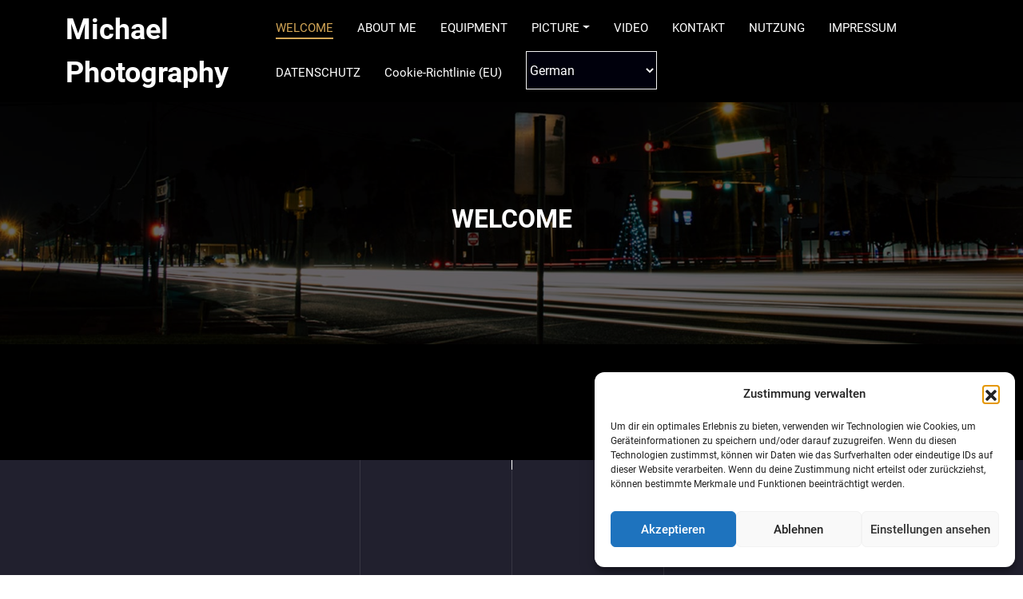

--- FILE ---
content_type: text/css
request_url: https://michael-photography.de/wp-content/themes/spice-software-dark/assets/css/default.css?ver=6.9
body_size: 2277
content:
/* Default CSS */
blockquote {
    border-left: 3px solid #D3A656;
}
.entry-meta .tag-links a:hover, .entry-meta .tag-links a:focus {
    background-color: #D3A656;
    border: 1px solid #D3A656;
}
.site-title a:hover{
    color: #D3A656;
}
.entry-content a:hover {
    color: #D3A656;
}

.title span {
    color: #D3A656;
}

a:hover, a:not([href]):not([tabindex]):hover{color: #D3A656;}
.entry-meta a:hover {color: #D3A656;}

input[type="submit"] {
    background: #D3A656;
}

.btn-default { 
    background: #D3A656; 
    border: 1px solid #D3A656; 
}

.btn-light {
    border: 1px solid #D3A656; 
}

.btn-light:hover, .btn-light:focus {
    background: #D3A656;
    border: 1px solid #D3A656; 
}

.btn-default-dark { 
    background: #D3A656; 
}

.head-contact-info li a:hover, .head-contact-info li a:focus { color: #D3A656; }

.custom-social-icons li > a:focus {
    color:#D3A656;
}

.contact .custom-social-icons li > a:hover, .contact .custom-social-icons li > a:focus {
    background-color: #D3A656;
}

.custom-social-icons li > a:hover, .custom-social-icons li > a:focus {
    color:#D3A656;
}

.navbar  .search-box-outer .dropdown-menu {
    border-top: solid 1px #D3A656;
}

.search-form input[type="submit"] {
    background: #D3A656 none repeat scroll 0 0;
    border: 1px solid #D3A656;
}

.owl-carousel .owl-prev:hover, 
.owl-carousel .owl-prev:focus { 
    background-color: #D3A656;
}
.owl-carousel .owl-next:hover, 
.owl-carousel .owl-next:focus { 
    background-color: #D3A656;
}

.cta_content, .cta_main {background-color: #D3A656; }

.cta_content .btn-light {
    color: #D3A656;
}

.cta_content .btn-light:hover {
    background: #D3A656;
}

.cta_content a:after {
    color: #D3A656; 
}

.services .post:hover {
    background-color: #D3A656;
}

.services .post-thumbnail i.fa {
    background-color: #D3A656;
}

.services .post:hover .post-thumbnail i.fa{
    color: #D3A656;
}

.testimonial .rating {
    color: #D3A656;
}

.funfact {
    background-color: #D3A656; 
}

.funfact-inner:hover .funfact-icon {
    color: #D3A656;
}

.entry-date {
    background: #D3A656;
}

.remove-image{
    background: #D3A656;
}

.entry-content p a:hover{color: #D3A656;}

.blog a:hover i 
/*.blog a:hover span*/
{color: #D3A656;}

body .pagination li a.page-link.active, .woocommerce .woocommerce-pagination li .page-numbers.current{
    color: #D3A656;
}

.pagination .page-link:active{
    background-color: #D3A656;
    border-color: #D3A656;
}

.sidebar .custom-social-icons li > a {color: #D3A656;}

.sidebar .custom-social-icons li > a:hover{
    background-color: #D3A656;
}

.widget .widget-title {
    color: #D3A656;
}

.widget .search-submit , .widget .search-field [type=submit] {
    color: #D3A656;
}

.widget .tagcloud a:hover{
    background-color: #D3A656; 
}

.team .list-inline-item a{
    color: #D3A656;
}

.team .list-inline-item a:hover,.list-inline-item a:focus {
    background-color: #D3A656 ;
}

.woocommerce ul.products li.product .onsale, .products span.onsale, .woocommerce span.onsale{
    background: #D3A656;
}

.cart-header > a .cart-total {
    background: #D3A656;
}
.add-to-cart a {
    color: #D3A656;
}

.add-to-cart a:hover { 
    background: #D3A656;
}

.contact-icon i {
    color:#D3A656;
}

.page-breadcrumb li {
    color:#D3A656; 
}

.page-breadcrumb li a:hover{
    color:#D3A656;
}

.about-subtitle{
    color:#D3A656;
}

.about-header .btn-default:hover,.about-header  .btn-default:focus {
    border: 1px solid #D3A656;
}

.img-decorate{
    background: #D3A656;
}

.contact-detail-area i {
    color: #D3A656;
}

.contant-form .wpcf7-form-control-wrap:after {
    color: #D3A656;
}

.md-pills .nav-link.active {
    background-color: #D3A656;
}

.portfolio .tab-content .portfolio-thumbnail .entry-title a {
    color: #D3A656;
} 

.portfolio .tab-content .portfolio-thumbnail i {
    color: #D3A656;
    border: 1px solid #D3A656;
}

.error-page .custom-social-icons li > a:hover,.error-page .custom-social-icons li > a:focus {
    background-color:#D3A656;
}

.footer-sidebar .woocommerce ul.product_list_widget li a:hover {
    color: #D3A656;
}

.footer-sidebar a:hover{color:#D3A656;}

.scroll-up a {
    background: #D3A656;
}

.related-post .single-post .fa {
    color: #D3A656;
}

.related-post .single-post a:hover .fa{
    background:#D3A656; 
}

.comment-form .comment-reply-title{
    color: #D3A656;
}

.comment-form .blog-form-group:after {
    color: #D3A656;
}

.comment-form .blog-form-group-textarea:after {
    color: #D3A656;
}

.services2 .post::before {
    background-color: #D3A656;
}

.services2 .post-thumbnail i.fa {
    color: #D3A656;  
}

.services3 .post-thumbnail i.fa {
    background: #D3A656;
}

.services3 .post-thumbnail i.fa {
    box-shadow: #D3A656 0px 0px 0px 2px;
}

.services3 .post:hover .post-thumbnail i.fa {
    color: #D3A656; 
}

.services3 .post-thumbnail img {
    box-shadow: #D3A656 0px 0px 0px 2px;
}

.services3 .post:hover .post-thumbnail img {
    color: #D3A656; 
}

#testimonial-carousel2 .testmonial-block,.page-template-template-testimonial-6 .testmonial-block {
    border-left: 4px solid #D3A656;
}

.page-template-template-testimonial-6 .testmonial-block:before, #testimonial-carousel2 .testmonial-block:before {
    border-top: 25px solid #D3A656;
}

.team2 .team-grid .card-body .list-inline li > a:hover {
    color: #D3A656;
}

.team3 .team-grid .card-body .list-inline li > a:hover {
    color: #D3A656;
}

.services4 .post-thumbnail i.fa {
    color: #D3A656;  
} 

.team4 .team-grid .list-inline li > a:hover {
    color: #D3A656;
}

.site-info span a:hover {color: #D3A656;}

.site-info .site-privacy a:hover{
    color:#D3A656;
}

.owl-theme .owl-dots .owl-dot.active span {
    background-color: #D3A656;
    box-shadow: #D3A656 0px 0px 0px 2px;
}

#searchbar_fullscreen .btn {
    background-color: #D3A656;
}

.page-breadcrumb a:hover{
    color: #D3A656;
}

/*jquery.smarmenu.bootstrap-4 css*/
.navbar .nav .nav-item:hover .nav-link, 
.navbar .nav .nav-item.active .nav-link {
    color: #D3A656;
}
.dropdown-item.active, .dropdown-item:active,.dropdown-item:hover {
    color:#D3A656;
}

.footer-sidebar .widget .widget-title:after {
    background: #D3A656;
}

.navbar ul li a .menu-text:hover:after,.navbar .nav li.active .nav-link .menu-text:after,.navbar-nav .show .dropdown-menu > .active > .menu-text:after , .navbar-nav .show .dropdown-menu > .active > .menu-text:focus {
    background: #D3A656;
}
/*jquery.smarmenu.bootstrap-4 css*/

.breadcrumb_last{
    color: #D3A656;
}

.entry-meta a:hover span {
    color:#D3A656;
}

.entry-meta i {
    color: #D3A656;
}

.nav-links .page-numbers.current {
    color: #D3A656
}

.page-numbers {
    color: #D3A656;
}

.gallery-item > div > a:focus {
    box-shadow: 0 0 0 2px #D3A656;
}

.woocommerce ul.products li.product .button, .owl-item .item .cart .add_to_cart_button {
    background-color: #D3A656;
}

.woocommerce p.stars a {
    color: #D3A656;
}

.woocommerce div.product form.cart .button, .woocommerce a.button, .woocommerce a.button:hover, .woocommerce a.button, .woocommerce .woocommerce-Button, .woocommerce .cart input.button, .woocommerce input.button.alt, .woocommerce button.button, .woocommerce #respond input#submit, .woocommerce .cart input.button:hover, .woocommerce .cart input.button:focus, .woocommerce input.button.alt:hover, .woocommerce input.button.alt:focus, .woocommerce input.button:hover, .woocommerce input.button:focus, .woocommerce button.button:hover, .woocommerce button.button:focus, .woocommerce #respond input#submit:hover, .woocommerce #respond input#submit:focus, .woocommerce-cart .wc-proceed-to-checkout a.checkout-button, .woocommerce button.button.alt  {
        background: #D3A656;
}

.woocommerce #respond input#submit.alt:hover, .woocommerce a.button.alt:hover, .woocommerce button.button.alt:hover, .woocommerce input.button.alt:hover,.woocommerce a.button,.woocommerce a.button:hover  {
        background-color: #D3A656;
}
.woocommerce-error, .woocommerce-info, .woocommerce-message {
    border-top-color: #D3A656;
}

.woocommerce-error::before, .woocommerce-info::before, .woocommerce-message::before {
    color: #D3A656;
}

.woocommerce div.product form.cart .button {
    background-color: #D3A656;
}

.woocommerce div.product .woocommerce-tabs ul.tabs li.active {
    background: #D3A656;
    border-bottom-color: #D3A656;
}

.team4 .list-inline  > a:hover {
    color: #D3A656;
}
button, input[type="button"], input[type="submit"] {
    background-color: #D3A656;
}
.taxonomy-list a:hover {
    color: #D3A656;
}
.woocommerce nav.woocommerce-pagination ul li span.current {
    background: #D3A656;
}
.woocommerce .widget_price_filter .ui-slider .ui-slider-range,
.woocommerce .widget_price_filter .ui-slider .ui-slider-handle {
   background-color: #D3A656;
}
.blog.home-blog .entry-header .entry-title a:hover{
    color: #D3A656;
}
.spice-software-preloader-cube .spice-software-cube:before {background: #D3A656;}
.spice_software_header_btn {background-color: #D3A656;}
.eight .spice_software_header_btn:hover {background-color: #D3A656;}
.navbar .nav .nav-item.html a:hover{color: #D3A656;}
.nav-item.radix-html a:hover {
    color: #D3A656;
}
.pagination .page-link:hover, .nav-links .page-numbers:hover{
    color:#D3A656;
}
@media (max-width: 768px) {
    .navbar4 .header-lt {
        background: #D3A656;
        padding: 15px;
    }
} 
.dark .pagination .page-link,.nav-links .page-numbers,.dark .comment-section a:hover {
    color: #D3A656;
   
}
.dark .sidebar ul li a:hover {
    color: #D3A656;
}
.navbar .nav .nav-item:hover .nav-link, .navbar .nav .nav-item.active .nav-link, .dropdown-menu > li.active > a, .navbar .nav .nav-item.current_page_parent .nav-link {
    color: #D3A656 !important;
}
.navbar-nav a.bg-light:focus, .navbar-nav a.bg-light:hover, .navbar-nav button.bg-light:focus, .navbar-nav button.bg-light:hover {
    color: #D3A656 !important;
}

/*New widget css*/
.sidebar .wp-block-search .wp-block-search__label,.sidebar .widget.widget_block h1,.sidebar .widget.widget_block h2,.sidebar .widget.widget_block h3,.sidebar .widget.widget_block h4,.sidebar .widget.widget_block h5,.sidebar .widget.widget_block h6{
    color:#D3A656;
}

 .widget .wp-block-tag-cloud a:hover {
    background-color: #D3A656;
    color:#fff;
}
.footer-sidebar .wp-block-search .wp-block-search__label,.footer-sidebar .widget.widget_block h1,.footer-sidebar .widget.widget_block h2,.footer-sidebar .widget.widget_block h3,.footer-sidebar .widget.widget_block h4,.footer-sidebar .widget.widget_block h5,.footer-sidebar .widget.widget_block h6{   
     color: #D3A656; } 
.footer-sidebar .wp-block-search .wp-block-search__label:after, 
.footer-sidebar .widget.widget_block h1:after, 
.footer-sidebar .widget.widget_block h2:after, 
.footer-sidebar .widget.widget_block h3:after, 
.footer-sidebar .widget.widget_block h4:after, 
.footer-sidebar .widget.widget_block h5:after, 
.footer-sidebar .widget.widget_block h6:after{
     background-color:#D3A656;
}   
.wp-block-search__button:after{
   color:#D3A656;
}
.dark .woocommerce nav.woocommerce-pagination ul li a, 
.dark .woocommerce nav.woocommerce-pagination ul li span.current {
    color: #D3A656;
}
.dark .woocommerce nav.woocommerce-pagination ul li a:focus, 
.dark .woocommerce nav.woocommerce-pagination ul li a:hover, 
.dark .woocommerce nav.woocommerce-pagination ul li span.current {
    color: #D3A656;
    background-color: #000000;
}
.dark .entry-meta a:hover {
    color: #D3A656;
}
/*.widget .wp-block-tag-cloud a:hover {
    color: #D3A656;
}*/
.sidebar a:hover{
    color: #D3A656;
}
.services3 h4.entry-title a:hover{
    color: #D3A656;
}
.blog .entry-title a.blog-title:hover{
   color: #D3A656;
}
.dark .navbar .nav .dropdown-menu .text-dark,.dark .navbar .nav .dropdown-menu a.text-dark:focus,
.dark .navbar .nav .dropdown-menu a.text-dark:hover{
    color: #D3A656!important;
}
/*css for Rank Math Breadcrumbs */
nav.rank-math-breadcrumb {
    text-align: center ! important;
}
nav.rank-math-breadcrumb span {
    color: #D3A656 !important;
}
nav.rank-math-breadcrumb a:hover {
    color: #D3A656 ! important;
}
nav.rank-math-breadcrumb a {
    color: #fff ! important;
    padding-right: 5px ! important;
}
/*css for  NavXT */
.bs-breadcrumb-section .breadcrumb a, .bs-breadcrumb-section .breadcrumb-item span {
    color: #bb2323;
}
.bs-breadcrumb-section .breadcrumb, .bs-breadcrumb-section .breadcrumb a {
    font-size: 13px;
}
.page-breadcrumb.text-center span {
    background: none;
	box-shadow: none;
}
.page-breadcrumb.text-center span:hover {
    background: none;
}
.page-breadcrumb.text-center span.post-page.current-item,
.page-breadcrumb.text-center span.post-post.current-item {
   color: #D3A656 !important;
}
.page-breadcrumb {
    color: #fff;
}

.navxt-breadcrumb .current-item {
    color: #D3A656;
}
